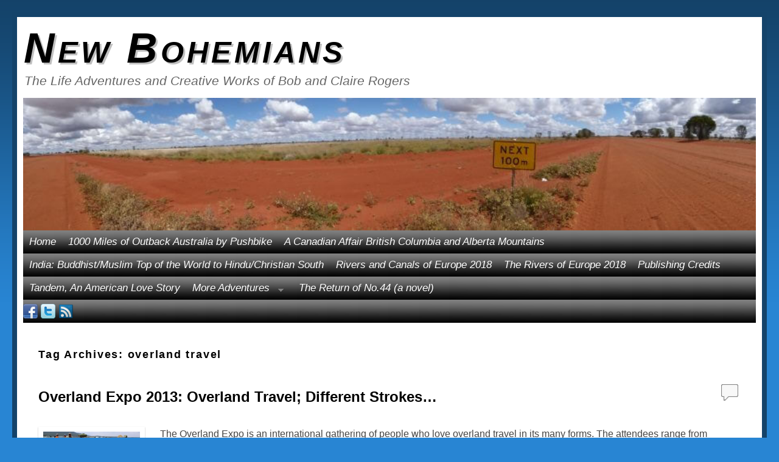

--- FILE ---
content_type: text/html; charset=UTF-8
request_url: https://newbohemians.net/tag/overland-travel
body_size: 6363
content:
<!DOCTYPE html>
<!--[if IE 7]>	<html id="ie7" lang="en-US"> <![endif]-->
<!--[if IE 8]>	<html id="ie8" lang="en-US"> <![endif]-->
<!--[if IE 9]>	<html id="ie9" lang="en-US"> <![endif]-->
<!--[if !(IE 6) | !(IE 7) | !(IE 8) ] | !(IE 9) ><!-->	<html lang="en-US"> <!--<![endif]-->
<!-- ************************ -->
<head>
<meta charset="UTF-8" />
<meta name='viewport' content='width=device-width, initial-scale=1.0, maximum-scale=2.0, user-scalable=yes' />
<title>overland travel | New Bohemians</title>

<link rel="profile" href="http://gmpg.org/xfn/11" />
<link rel="pingback" href="https://newbohemians.net/xmlrpc.php" />
<!--[if lt IE 9]>
<script src="https://newbohemians.net/wp-content/themes/weaver-ii-pro/js/html5.js" type="text/javascript"></script>
<![endif]-->

<script type="text/javascript">var weaverIsMobile=false;var weaverIsSimMobile=false;var weaverIsStacked=false;var weaverThemeWidth=1240;var weaverMenuThreshold=640;var weaverHideMenuBar=false;var weaverMobileDisabled=false;var weaverFlowToBottom=false;var weaverHideTooltip=false;var weaverUseSuperfish=true;</script>
<meta name='robots' content='max-image-preview:large' />
	<style>img:is([sizes="auto" i], [sizes^="auto," i]) { contain-intrinsic-size: 3000px 1500px }</style>
	<link rel="alternate" type="application/rss+xml" title="New Bohemians &raquo; Feed" href="https://newbohemians.net/feed" />
<link rel="alternate" type="application/rss+xml" title="New Bohemians &raquo; Comments Feed" href="https://newbohemians.net/comments/feed" />
<link rel="alternate" type="application/rss+xml" title="New Bohemians &raquo; overland travel Tag Feed" href="https://newbohemians.net/tag/overland-travel/feed" />
<script type="text/javascript">
/* <![CDATA[ */
window._wpemojiSettings = {"baseUrl":"https:\/\/s.w.org\/images\/core\/emoji\/16.0.1\/72x72\/","ext":".png","svgUrl":"https:\/\/s.w.org\/images\/core\/emoji\/16.0.1\/svg\/","svgExt":".svg","source":{"concatemoji":"https:\/\/newbohemians.net\/wp-includes\/js\/wp-emoji-release.min.js?ver=31b25a8a437d3940cb29365caab64323"}};
/*! This file is auto-generated */
!function(s,n){var o,i,e;function c(e){try{var t={supportTests:e,timestamp:(new Date).valueOf()};sessionStorage.setItem(o,JSON.stringify(t))}catch(e){}}function p(e,t,n){e.clearRect(0,0,e.canvas.width,e.canvas.height),e.fillText(t,0,0);var t=new Uint32Array(e.getImageData(0,0,e.canvas.width,e.canvas.height).data),a=(e.clearRect(0,0,e.canvas.width,e.canvas.height),e.fillText(n,0,0),new Uint32Array(e.getImageData(0,0,e.canvas.width,e.canvas.height).data));return t.every(function(e,t){return e===a[t]})}function u(e,t){e.clearRect(0,0,e.canvas.width,e.canvas.height),e.fillText(t,0,0);for(var n=e.getImageData(16,16,1,1),a=0;a<n.data.length;a++)if(0!==n.data[a])return!1;return!0}function f(e,t,n,a){switch(t){case"flag":return n(e,"\ud83c\udff3\ufe0f\u200d\u26a7\ufe0f","\ud83c\udff3\ufe0f\u200b\u26a7\ufe0f")?!1:!n(e,"\ud83c\udde8\ud83c\uddf6","\ud83c\udde8\u200b\ud83c\uddf6")&&!n(e,"\ud83c\udff4\udb40\udc67\udb40\udc62\udb40\udc65\udb40\udc6e\udb40\udc67\udb40\udc7f","\ud83c\udff4\u200b\udb40\udc67\u200b\udb40\udc62\u200b\udb40\udc65\u200b\udb40\udc6e\u200b\udb40\udc67\u200b\udb40\udc7f");case"emoji":return!a(e,"\ud83e\udedf")}return!1}function g(e,t,n,a){var r="undefined"!=typeof WorkerGlobalScope&&self instanceof WorkerGlobalScope?new OffscreenCanvas(300,150):s.createElement("canvas"),o=r.getContext("2d",{willReadFrequently:!0}),i=(o.textBaseline="top",o.font="600 32px Arial",{});return e.forEach(function(e){i[e]=t(o,e,n,a)}),i}function t(e){var t=s.createElement("script");t.src=e,t.defer=!0,s.head.appendChild(t)}"undefined"!=typeof Promise&&(o="wpEmojiSettingsSupports",i=["flag","emoji"],n.supports={everything:!0,everythingExceptFlag:!0},e=new Promise(function(e){s.addEventListener("DOMContentLoaded",e,{once:!0})}),new Promise(function(t){var n=function(){try{var e=JSON.parse(sessionStorage.getItem(o));if("object"==typeof e&&"number"==typeof e.timestamp&&(new Date).valueOf()<e.timestamp+604800&&"object"==typeof e.supportTests)return e.supportTests}catch(e){}return null}();if(!n){if("undefined"!=typeof Worker&&"undefined"!=typeof OffscreenCanvas&&"undefined"!=typeof URL&&URL.createObjectURL&&"undefined"!=typeof Blob)try{var e="postMessage("+g.toString()+"("+[JSON.stringify(i),f.toString(),p.toString(),u.toString()].join(",")+"));",a=new Blob([e],{type:"text/javascript"}),r=new Worker(URL.createObjectURL(a),{name:"wpTestEmojiSupports"});return void(r.onmessage=function(e){c(n=e.data),r.terminate(),t(n)})}catch(e){}c(n=g(i,f,p,u))}t(n)}).then(function(e){for(var t in e)n.supports[t]=e[t],n.supports.everything=n.supports.everything&&n.supports[t],"flag"!==t&&(n.supports.everythingExceptFlag=n.supports.everythingExceptFlag&&n.supports[t]);n.supports.everythingExceptFlag=n.supports.everythingExceptFlag&&!n.supports.flag,n.DOMReady=!1,n.readyCallback=function(){n.DOMReady=!0}}).then(function(){return e}).then(function(){var e;n.supports.everything||(n.readyCallback(),(e=n.source||{}).concatemoji?t(e.concatemoji):e.wpemoji&&e.twemoji&&(t(e.twemoji),t(e.wpemoji)))}))}((window,document),window._wpemojiSettings);
/* ]]> */
</script>
<link rel='stylesheet' id='weaverii-main-style-sheet-css' href='https://newbohemians.net/wp-content/themes/weaver-ii-pro/style.min.css?ver=2.2.4' type='text/css' media='all' />
<link rel='stylesheet' id='weaverii-mobile-style-sheet-css' href='https://newbohemians.net/wp-content/themes/weaver-ii-pro/style-mobile.min.css?ver=2.2.4' type='text/css' media='all' />
<link rel='stylesheet' id='weaverii-style-sheet-css' href='https://newbohemians.net/wp-content/uploads/weaverii-subthemes/style-weaverii.css?ver=390' type='text/css' media='all' />
<style id='wp-emoji-styles-inline-css' type='text/css'>

	img.wp-smiley, img.emoji {
		display: inline !important;
		border: none !important;
		box-shadow: none !important;
		height: 1em !important;
		width: 1em !important;
		margin: 0 0.07em !important;
		vertical-align: -0.1em !important;
		background: none !important;
		padding: 0 !important;
	}
</style>
<link rel='stylesheet' id='upw_theme_standard-css' href='https://newbohemians.net/wp-content/plugins/ultimate-posts-widget/css/upw-theme-standard.min.css?ver=31b25a8a437d3940cb29365caab64323' type='text/css' media='all' />
<script type="text/javascript" src="https://newbohemians.net/wp-includes/js/jquery/jquery.min.js?ver=3.7.1" id="jquery-core-js"></script>
<script type="text/javascript" src="https://newbohemians.net/wp-includes/js/jquery/jquery-migrate.min.js?ver=3.4.1" id="jquery-migrate-js"></script>
<link rel="https://api.w.org/" href="https://newbohemians.net/wp-json/" /><link rel="alternate" title="JSON" type="application/json" href="https://newbohemians.net/wp-json/wp/v2/tags/1241" /><link rel="EditURI" type="application/rsd+xml" title="RSD" href="https://newbohemians.net/xmlrpc.php?rsd" />


<!-- This site is using Weaver II Pro 2.2.4 (390) subtheme: Twenty Ten -->
<!-- Page ID: 2143 -->


<!--[if lte IE 8]>
<style type="text/css" media="screen">
#content img.size-thumbnail,#content img.size-medium,#content img.size-large,#content img.size-full,#content img.attachment-thumbnail,
#content img.wp-post-image,img.avatar,.format-chat img.format-chat-icon,
#wrapper,#branding,#colophon,#content, #content .post,
#sidebar_primary,#sidebar_right,#sidebar_left,.sidebar_top,.sidebar_bottom,.sidebar_extra,
#first,#second,#third,#fourth,
#commentform input:focus,#commentform textarea:focus,#respond input#submit {
		behavior: url(https://newbohemians.net/wp-content/themes/weaver-ii-pro/js/PIE/PIE.php) !important; position:relative;
}
</style>
<![endif]-->

<!-- End of Weaver II options -->
<style type="text/css">.recentcomments a{display:inline !important;padding:0 !important;margin:0 !important;}</style></head>

<body class="archive tag tag-overland-travel tag-1241 wp-theme-weaver-ii-pro not-logged-in weaver-desktop weaver-mobile-smart-nostack">
<a href="#page-bottom" id="page-top">&darr;</a> <!-- add custom CSS to use this page-bottom link -->
<div id="wrapper" class="hfeed">
<div id="wrap-header">
	<header id="branding" role="banner"><div id="branding-content">
		<div id="site-logo"></div>
		<div id="site-logo-link" onclick="location.href='https://newbohemians.net/';"></div>

		<div class="title-description title-description-xhtml">
			<h1 id="site-title" ><span><a href="https://newbohemians.net/" title="New Bohemians" rel="home">New Bohemians</a></span></h1>
			<h2 id="site-description"> The Life Adventures and Creative Works of Bob and Claire Rogers</h2>
		</div>

		<div id="header_image">
                              <img src="https://newbohemians.net/wp-content/uploads/2016/09/cropped-P1020002b.jpg" width="904" height="164" alt="New Bohemians" />
        		</div><!-- #header_image -->
	</div></header><!-- #branding-content, #branding -->
<div id="wrap-bottom-menu">
<div id="mobile-bottom-nav" class="mobile_menu_bar" style="padding:5px 10px 5px 10px;clear:both;">
	<div style="margin-bottom:20px;">
<span class="mobile-home-link">
	<a href="https://newbohemians.net/" title="New Bohemians" rel="home">Home</a></span>
	<span class="mobile-menu-link"><a href="javascript:void(null);" onclick="weaverii_ToggleMenu(document.getElementById('nav-bottom-menu'), this, 'Menu &darr;', 'Menu &uarr;')">Menu &darr;</a></span></div>
</div>
		<div class="skip-link"><a class="assistive-text" href="#content" title="">Skip to primary content</a></div>
			<div class="skip-link"><a class="assistive-text" href="#sidebar_primary" title="">Skip to secondary content</a></div>
				<div id="nav-bottom-menu"><nav id="access" class="menu_bar" role="navigation">
<div class="menu"><ul class="sf-menu"><li ><a href="https://newbohemians.net/">Home</a></li><li class="page_item page-item-3065"><a href="https://newbohemians.net/five-weeks-outback-australia-by-pushbike">1000 Miles of Outback Australia by Pushbike</a></li><li class="page_item page-item-482"><a href="https://newbohemians.net/a-canadian-affair-british-columbia-and-alberta-mountains-draft">A Canadian Affair    British Columbia and Alberta Mountains</a></li><li class="page_item page-item-2519"><a href="https://newbohemians.net/india-buddhist-muslim-top-of-the-world-to-hindu-christian-south">India: Buddhist/Muslim Top of the World to Hindu/Christian South</a></li><li class="page_item page-item-3669"><a href="https://newbohemians.net/rivers-and-canals-of-europe-2018">Rivers and Canals of Europe 2018</a></li><li class="page_item page-item-3828"><a href="https://newbohemians.net/the-rivers-of-europe-2018">The Rivers of Europe 2018</a></li><li class="page_item page-item-437"><a href="https://newbohemians.net/publishing-credits">Publishing Credits</a></li><li class="page_item page-item-436"><a href="https://newbohemians.net/tandem-an-american-love-story">Tandem, An American Love Story</a></li><li class="page_item page-item-157 page_item_has_children"><a href="https://newbohemians.net/our-adventures">More Adventures</a><ul class='children'><li class="page_item page-item-2132"><a href="https://newbohemians.net/our-adventures/trans-andes-amazon-journey-by-the-new-bohemians">Trans Andes Amazon Journey by the New Bohemians</a></li><li class="page_item page-item-149"><a href="https://newbohemians.net/our-adventures/around-australia-by-tandem">Around Australia by Tandem</a></li><li class="page_item page-item-428"><a href="https://newbohemians.net/our-adventures/cruising-the-south-pacific-with-captain-bligh">Cruising the South Pacific with Captain Bligh</a></li><li class="page_item page-item-276"><a href="https://newbohemians.net/our-adventures/silk-road-crossing">Silk Road Crossing</a></li><li class="page_item page-item-1214"><a href="https://newbohemians.net/our-adventures/in-search-of-shangri-la">In Search of Shangri-La</a></li></ul></li><li class="page_item page-item-338"><a href="https://newbohemians.net/the-return-of-no44"><em>The Return of No.44</> (a novel)</a></li></ul></div><div class="menu-add"><span style="width:140px; padding-right:4px;display:inline-block;"><span class="weaver-social" ><a class="wvr-social-a" href="http://www.facebook.com/newbohemians.bobrogers" target="_self" title="Facebook: social networking"><img class="wvr-social-img" style="margin-right:0px; width:24px !important;"  src="/wp-content/themes/weaver-ii-pro/includes/pro/social/1/facebook.png"  height="24" width="24" title="Facebook: social networking" alt="Facebook: social networking" /></a>
<a class="wvr-social-a" href="https://twitter.com/#!/thereturnofno44" target="_self" title="Twitter"><img class="wvr-social-img" style="margin-right:0px; width:24px !important;"  src="/wp-content/themes/weaver-ii-pro/includes/pro/social/1/twitter.png"  height="24" width="24" title="Twitter" alt="Twitter" /></a>
<a class="wvr-social-a" href="https://newbohemians.net/feed" target="_self" title="This site's RSS feed"><img class="wvr-social-img" style="margin-right:0px; width:24px !important;"  src="/wp-content/themes/weaver-ii-pro/includes/pro/social/1/rss-blue.png"  height="24" width="24" title="This site's RSS feed" alt="This site's RSS feed" /></a>
</span>
</span></div>		</nav></div><!-- #access --></div> <!-- #wrap-bottom-menu -->
</div> <!-- #wrap-header -->
	<div id="main">
		<div id="container_wrap" class="container-tag equal_height one-column">
	<div id="infobar">
	<span class='infobar_right'>
	</span></div><div class="weaver-clear"></div><!-- #infobar -->
		<section id="container">
			<div id="content" role="main">

			
				<header class="page-header">
					<h1 class="page-title tag-title"><span class="tag-title-label">Tag Archives: </span><span>overland travel</span></h1>

									</header>

				
														<article id="post-2143" class="content-default post-odd post-order-1 post-2143 post type-post status-publish format-standard has-post-thumbnail hentry category-recreational-vehicle-travel category-travel tag-four-wheel-drive-travel tag-overland-travel tag-world-travel">
		<header class="entry-header">
		<div class="entry-hdr"><h2 class="entry-title">	<a href="https://newbohemians.net/overland-expo-2013-overland-travel-different-approaches" title="Permalink to Overland Expo 2013: Overland Travel; Different Strokes&#8230;" rel="bookmark">Overland Expo 2013: Overland Travel; Different Strokes&#8230;</a>
</h2></div>

			<div class="entry-meta">
							</div><!-- .entry-meta -->
			<div class="comments-link comments-bubble">
<a href="https://newbohemians.net/overland-expo-2013-overland-travel-different-approaches#respond"><span class="leave-reply">Reply</span></a>			</div>
		</header><!-- .entry-header -->
		<div class="entry-summary"> <!-- EXCERPT -->
            <span class='featured-image'><a href="https://newbohemians.net/overland-expo-2013-overland-travel-different-approaches" title="Permalink to Overland Expo 2013: Overland Travel; Different Strokes&#8230;" rel="bookmark"><img width="500" height="375" src="https://newbohemians.net/wp-content/uploads/2013/07/DSCF4383-640x480-500x375.jpg" class="attachment-large size-large wp-post-image" alt="" decoding="async" fetchpriority="high" srcset="https://newbohemians.net/wp-content/uploads/2013/07/DSCF4383-640x480-500x375.jpg 500w, https://newbohemians.net/wp-content/uploads/2013/07/DSCF4383-640x480-300x225.jpg 300w, https://newbohemians.net/wp-content/uploads/2013/07/DSCF4383-640x480-400x300.jpg 400w, https://newbohemians.net/wp-content/uploads/2013/07/DSCF4383-640x480.jpg 640w" sizes="(max-width: 500px) 100vw, 500px" /></a></span>
<p>The Overland Expo is an international gathering of people who love overland travel in its many forms. The attendees range from newbies, interested in the latest kit (gear) and guided tours, to solo women who&#8217;ve traveled the continents on a motorcycle. As bicycle tourists with 43,000 miles around the world on our tandem, we share much with the hard core, and can remember being a newbie. The range of people and their changing passions is what this six minute mini-documentary is about</p>
 <a class="more-link" href="https://newbohemians.net/overland-expo-2013-overland-travel-different-approaches"><center>Read the rest of this article...</center></a>		</div><!-- .entry-summary -->

		<footer class="entry-utility">
			<div class="meta-info-wrap">
			<span class="sep posted-on">Posted on </span><a href="https://newbohemians.net/overland-expo-2013-overland-travel-different-approaches" title="9:01 am" rel="bookmark"><time class="entry-date" datetime="2013-07-04T09:01:27-07:00">July 4, 2013</time></a><span class="by-author"> <span class="sep"> by </span> <span class="author vcard"><a class="url fn n" href="https://newbohemians.net/author/brogers" title="View all posts by Bob Rogers" rel="author">Bob Rogers</a></span></span><span class="updated">July 4, 2013</span>
			</div><!-- .entry-meta-icons --><div class="meta-info-wrap">
			<span class="cat-links">
<span class="entry-utility-prep entry-utility-prep-cat-links">Posted in</span> <a href="https://newbohemians.net/category/recreational-vehicle-travel" rel="category tag">Recreational Vehicle Travel</a>, <a href="https://newbohemians.net/category/travel" rel="category tag">Travel</a>			</span>
			<span class="sep"> | </span>
			<span class="tag-links">
<span class="entry-utility-prep entry-utility-prep-tag-links">Tagged</span> <a href="https://newbohemians.net/tag/four-wheel-drive-travel" rel="tag">four wheel drive travel</a>, <a href="https://newbohemians.net/tag/overland-travel" rel="tag">overland travel</a>, <a href="https://newbohemians.net/tag/world-travel" rel="tag">world travel</a>			</span>
			<span class="sep"> | </span>
			<span class="comments-link"><a href="https://newbohemians.net/overland-expo-2013-overland-travel-different-approaches#respond"><span class="leave-reply">Leave a reply</span></a></span>
	</div><!-- .entry-meta-icons -->
		</footer><!-- #entry-utility -->
	</article><!-- #post-2143 -->

				
				
			
			</div><!-- #content -->
		</section><!-- #container -->
		</div><!-- #container_wrap -->

    <div class='weaver-clear'></div></div><!-- #main -->
	<footer id="colophon" role="contentinfo">
	  <div>

		<div id="site-ig-wrap">
		<span id="site-info">
Copyright &copy; 2008-2020  - Bob and Claire Rogers: The New Bohemians. All rights reserved.		</span> <!-- #site-info -->
		</div><!-- #site-ig-wrap -->
		<div class="weaver-clear"></div>
	  </div>
	</footer><!-- #colophon -->
</div><!-- #wrapper -->
<a href="#page-top" id="page-bottom">&uarr;</a>
<div id="weaver-final" class="weaver-final-normal"><script type="speculationrules">
{"prefetch":[{"source":"document","where":{"and":[{"href_matches":"\/*"},{"not":{"href_matches":["\/wp-*.php","\/wp-admin\/*","\/wp-content\/uploads\/*","\/wp-content\/*","\/wp-content\/plugins\/*","\/wp-content\/themes\/weaver-ii-pro\/*","\/*\\?(.+)"]}},{"not":{"selector_matches":"a[rel~=\"nofollow\"]"}},{"not":{"selector_matches":".no-prefetch, .no-prefetch a"}}]},"eagerness":"conservative"}]}
</script>
<script type="text/javascript" id="weaverJSLib-js-extra">
/* <![CDATA[ */
var weaver_menu_params = {"selector":"li:has(ul) > a","selector_leaf":"li li li:not(:has(ul)) > a"};
/* ]]> */
</script>
<script type="text/javascript" src="https://newbohemians.net/wp-content/themes/weaver-ii-pro/js/weaverjslib.min.js?ver=2.2.4" id="weaverJSLib-js"></script>
</div> <!-- #weaver-final -->
</body>
</html>


--- FILE ---
content_type: text/css
request_url: https://newbohemians.net/wp-content/themes/weaver-ii-pro/style.min.css?ver=2.2.4
body_size: 8271
content:
@media all{html,body,div,span,applet,object,iframe,h1,h2,h3,h4,h5,h6,p,blockquote,pre,a,abbr,acronym,address,big,cite,code,del,dfn,em,font,ins,kbd,q,s,samp,small,strike,strong,sub,sup,tt,var,dl,dt,dd,ol,ul,li,fieldset,form,label,legend,table,caption,tbody,tfoot,thead,tr,th,td{background:transparent;border:0;margin:0;outline:0;padding:0;vertical-align:baseline;word-wrap:break-word}:focus{outline:0}ul{list-style-position:outside;margin-left:1.2em}ol{list-style-position:outside;margin-left:2em;margin-bottom:.6em}ul{list-style:disc outside none}table{border-collapse:separate;border-spacing:0}caption,th,td{font-weight:normal;text-align:left}a img{border:0}article,aside,details,figcaption,figure,footer,header,menu,nav,section{display:block}img,.content-2-col,.content-3-col,#sidebar_header,#sidebar_header .header-widget{-webkit-box-sizing:border-box;-moz-box-sizing:border-box;box-sizing:border-box}.cf:before,.cf:after{content:"";display:table}.cf:after{clear:both}
.cf{zoom:1}}@media all{.aligncenter{display:block;margin-left:auto;margin-right:auto}.alignleft{float:left}.alignright{float:right}.updated{display:none}.wvr_center,.wvr-center{clear:both;display:block!important;margin-left:auto!important;margin-right:auto!important}.wvr-show-posts{overflow:hidden}.wvr-show-posts .hentry{margin-bottom:2em}.wvr-welcome-user{padding-left:15px}.weaver-left{float:left;margin-right:5%;width:47.5%}.weaver-right{float:right;width:47.5%}.weaver-clear{clear:both}.weaver-clear-block{clear:both;display:block}.wvr-mt-10{margin-top:10px}.wvr-ml-50{margin-left:50px}.wvr-pre-wrap{white-space:pre-wrap}.wvr-hide{display:none}.wvr-hide-bang{display:none!important}.wvr-cursor-pointer{cursor:pointer}.wvr-timer-msg{color:#333;background:#aaa;padding:2px}.wvr-author-chat{font-weight:normal;margin-left:5em}.wvr-to-desktop-top{position:absolute;top:2px;left:85%;z-index:200!important}.wvr-to-desktop-bottom{float:left;margin-left:10px;padding-top:8px;z-index:200!important}.wvr-to-mobile-top{position:absolute;left:4px;z-index:200!important;height:auto;width:auto}
.wvr-to-mobile-bottom{float:left;margin-left:0;z-index:200!important}.weaver-social{padding:0!important;margin:0;text-align:left}.weaver-social .wvr-social-a{padding:0;height:auto}.weaver-social .wvr-social-img{display:inline-block;margin:0;padding:0;height:auto}.widget-area .wvr-show-posts .hentry{margin-bottom:0}.widget-area .wvr-show-posts .entry-title{font-size:115%;font-weight:bold;margin-bottom:0}.widget-area .wvr-show-posts .attachment-thumbnail{float:left;margin-right:2px;margin-bottom:0;padding:2px}#page-top,#page-bottom{display:none}#branding .meteor-slides{clear:both}.wp-pagenavi{padding-bottom:8px;padding-top:3px}.content-2-col-left{float:left;overflow:hidden;padding-right:3%;width:48%}.content-2-col-right{float:left;overflow:hidden;width:48%}.content-3-col-left{float:left;overflow:hidden;padding-right:2%;width:31%}.content-3-col-right{float:left;overflow:hidden;width:31%}.content-2-col{float:left;width:49.8%;overflow:hidden;padding-right:2%;padding-left:2%}.content-3-col{float:left;width:33.3%;overflow:hidden;padding-right:1%;padding-left:1%}
.clear-cols{clear:both}.youtube-player{width:100%}.entry-summary.compact-post-format{margin:0}.content-image .entry-header{margin-bottom:0}.blog-post{float:left;margin:0}.blog-post .format-video{margin-bottom:40%!important}.blog-post-cols-2{width:47%;margin:6px 1.5% 0 1.5%}.blog-post-cols-2 img,.blog-post-cols-2-span-2 img{max-width:97%!important}.blog-post-cols-2-span-2{width:96.9%;margin:6px 1.5% 0 1.5%}.blog-post-cols-3{width:31.3%;margin:6px 1% 0 1%}.blog-post-cols-3 h2.entry-title a,.blog-post-cols-3-span-2 h2.entry-title a{font-size:85%}.blog-post-cols-3 h2.entry-title,.blog-post-cols-3-span-2 h2.entry-title{line-height:1em}.blog-post-cols-3 img,.blog-post-cols-3-span-2 img{max-width:94%!important}.blog-post-cols-3-span-2{width:64.5%;margin:6px 1% 0 1%}.blog-post-cols-4{width:23%;margin:5px 1% 0 1%}.blog-post-cols-4 h2.entry-title a,.blog-post-cols-4-span-2 h2.entry-title a,.blog-post-cols-5 h2.entry-title a,.blog-post-cols-5-span-2 h2.entry-title a{font-size:75%}.blog-post-cols-4 h2.entry-title,.blog-post-cols-4-span-2 h2.entry-title,.blog-post-cols-5 h2.entry-title,.blog-post-cols-5-span-2 h2.entry-title{line-height:1em}
.blog-post-cols-4 img,.blog-post-cols-4-span-2 img{max-width:95%!important}.blog-post-cols-4-span-2{width:47.9%;margin:5px 1% 0 1%}.blog-post-cols-5{width:18%;margin:5px 1% 0 1%}.blog-post-cols-5 img,.blog-post-cols-5-span-2 img{max-width:91%!important}.blog-post-cols-5-span-2{width:38%;margin:5px 1% 0 1%}.format-image-compact{margin:0!important;padding:0!important}.format-image-compact .entry-content{margin:0!important;padding:0!important}.format-image-compact .entry-content img{margin:0!important;padding:0!important}.blog-post-cols-2 .format-image-compact img,.blog-post-cols-3 .format-image-compact img,.blog-post-cols-4 .format-image-compact img,.blog-post-cols-5 .format-image-compact img{max-width:100%!important}}@media all{body{background:#FFF;color:#222;font-family:"Times New Roman",Times,serif;font-size:12px;line-height:1.5;margin:0;padding:20px 20px}input,textarea{background-color:#f0f0f0;color:#444;font-size:90%}hr{background-color:#ccc;border:0;height:1px;margin-bottom:1.5em}
p,#content p{margin-bottom:1.5em}strong{font-weight:bold}pre{font-family:Courier,monospace;font-size:.75em;margin-bottom:1.625em;overflow:auto;padding:1em 1em;white-space:pre-wrap}input[type=text],input[type=password],textarea{-moz-box-shadow:inset 0 1px 1px rgba(0,0,0,0.1);-webkit-box-shadow:inset 0 1px 1px rgba(0,0,0,0.1);box-shadow:inset 0 1px 1px rgba(0,0,0,0.1)}textarea{padding-left:3px;width:98%}input[type=text]{padding:3px}a{text-decoration:none}a:focus,a:active,a:hover{text-decoration:none}}@media all{h1{font-size:190%}h1,h2,#content .entry-header h1,#content .entry-header h2{clear:both;margin:0 0 .1em 0}h3,h4,h5,h6{clear:both;margin:0 0 .7em 0}.weaver-feed .entry-header h2,#content .weaver-feed .entry-header h2{clear:both;margin:0 0 .9em 0}.entry-content h1,.entry-content h2,.comment-content h1,.comment-content h2{color:#000;font-weight:bold;margin:0 0 .8125em}blockquote{font-style:italic;font-weight:normal;margin:0 3em}#content ul,#content ol{margin-bottom:1.5em}#content ul ul,#content ul ul ul,#content ul ul ul ul,#content ol ol,#content ol ol ol,#content ol ol ol ol,#content ul ol,#content ul ul ol,#content ul ol ul,#content ol ul,#content ol ul ul,#content ol ol ul{margin-bottom:0}
ol{list-style-type:decimal}ol ol{list-style:upper-alpha}ol ol ol{list-style:lower-roman}ol ol ol ol{list-style:lower-alpha}dl{margin:0 1.5em}dt{font-weight:bold}dd{margin-left:1.5em;margin-bottom:1.5em}abbr,acronym,dfn{border-bottom:1px dotted #666}abbr.published{border-bottom:0}address{font-style:italic;display:block;margin:0 0 1.625em}big{font-size:130%}cite,em,i{font-style:italic}cite{border:0}code,kbd,tt,var{font-family:Monaco,Consolas,"Andale Mono","DejaVu Sans Mono",monospace;font-size:.9em}pre{font-family:Courier,monospace;margin-bottom:1.5em}sup,sub{font-size:90%;height:0;position:relative;vertical-align:baseline}sup{bottom:1ex}sub{top:.5ex}var{font-style:italic}table{border-collapse:collapse;border-spacing:0}th{text-align:left;padding:4px 4px}td{margin:0;padding:4px 4px}#content table{border:2px solid #AAA;text-align:left;margin:auto;margin-bottom:5px;width:auto}#content tr th,#content thead th{background:0;-ms-filter:progid:DXImageTransform.Microsoft.gradient(startColorstr=#19000000,endColorstr=#19000000);filter:progid:DXImageTransform.Microsoft.gradient(startColorstr=#19000000,endColorstr=#19000000);zoom:1!important}
#content tr th,#content thead th{background-color:rgba(0,0,0,.1);color:inherit;font-weight:normal;line-height:normal;padding:5px 10px}#content tr td{border:1px solid #AAA;padding:5px 10px}#content tr.odd td{background:inherit}}@media all{#wrapper{background:transparent;margin:auto;max-width:940px;padding:10px}#main{clear:both;margin:0 auto;overflow:hidden;padding:1em 0 0 0}#container{background:transparent;margin:0}#content{background:transparent;color:#333;margin:0;margin-bottom:10px;overflow:hidden;padding:5px 25px 0 25px}#container_wrap.one-column{float:left;margin:0;padding:0;width:100%}#container_wrap.left-1-col{float:right;margin:0;padding:0;width:70%}#sidebar_wrap_left.left-1-col{float:left;margin:0;padding:0;width:30%}#container_wrap.left-2-col{float:right;margin:0;padding:0;width:60%}#sidebar_wrap_left.left-2-col{float:left;padding:0;width:40%}#sidebar_wrap_2_left_left,#sidebar_wrap_2_right_left{display:inline;float:left;padding:0;width:53.5%}#sidebar_wrap_2_left_right,#sidebar_wrap_2_right_right{display:inline;float:right;padding:0;width:46.5%}
#container_wrap.right-1-col{float:left;margin:0;padding:0;width:75%}#sidebar_wrap_right.right-1-col{float:right;margin:0;padding:0;width:25%}#container_wrap.right-2-col{float:left;margin:0;padding:0;width:60%}#sidebar_wrap_right.right-2-col{float:right;margin:0;padding:0;width:40%}#container_wrap{float:left;padding:0;margin:0;width:60%}#sidebar_wrap_right{float:right;padding:0;width:20%}#sidebar_wrap_left{float:left;padding:0;width:20%}#container.page-iframe{width:100%}#container.page-iframe #content .entry-content{padding:12px 0 0 0;width:100%}#container.page-iframe #content{margin:0;padding:0;width:100%}#container.page-iframe #content #comments{margin-top:-35px;padding:0 20px 5px 20px}}@media all{.entry-content img,.comment-content img{max-width:99.5%}#content .featured-image img{height:auto;max-width:95%}img[class*="align"],img[class*="wp-image-"]{height:auto}img.size-full{max-width:99.5%}.entry-content img.wp-smiley{margin-bottom:0;margin-top:0;padding:0}
img.alignleft,img.alignright,img.aligncenter{margin-bottom:1.5em}p img,.wp-caption{margin-top:.4em}.wp-caption{margin-bottom:1em;max-width:90%;padding:8px}.wp-caption img{display:block;margin:0 auto}.wp-caption .wp-caption-text,.gallery-caption{color:#666;margin:-.5em 0 0 0!important;padding:0 1em 1em 1em;position:relative;text-align:center;font-style:italic}.widget .wp-caption .wp-caption-text{padding:1em 1em 1em 1em}#content img{margin:0;height:auto;max-width:100%}#content .wp-caption img,#content img.wp-post-image,#content img[class*="wp-image-"]{-webkit-box-shadow:0 1px 2px #bbb;-moz-box-shadow:0 1px 2px #bbb;box-shadow:0 1px 2px #bbb}#content img.post-fav-star{margin:0;border:0;-webkit-box-shadow:0 0 0 transparent;-moz-box-shadow:0 0 0 transparent;box-shadow:0 0 0 transparent}#content .alignleft,#content img.alignleft{display:inline;float:left;margin-right:24px;margin-top:4px}#content .alignright,#content img.alignright{display:inline;float:right;margin-left:24px;margin-top:4px}
#content .aligncenter,#content img.aligncenter{clear:both;display:block;margin-left:auto;margin-right:auto}#content img.alignleft,#content img.alignright,#content img.aligncenter{margin-bottom:12px}#content img.size-full,#content img.size-large,#content img.size-medium,#content img.size-thumbnail,#content .attachment-thumbnail,#content .gallery img,#content .gallery-thumb img,.entry-attachment img,#content .wp-caption img,#content img.wp-post-image,#content img[class*="wp-image-"]{background-color:#fafafa}.entry-attachment img,#content .gallery img,#content .gallery-thumb img,#content img[class*="wp-image-"]{border:0;margin-bottom:1em;padding:8px;text-align:center}#content .wp-caption img{margin-bottom:1em}#content .wp-smiley{margin:0}#content .gallery-item img{float:none;margin-right:auto;margin-left:auto}#content .gallery .gallery-caption{color:#333;font-style:italic;font-size:85%;margin:-1em 0 0 0!important}#content .gallery dl{margin:0}
#content .gallery dd{clear:both}#content .attachment .entry-content img{display:block;margin:0 auto}#content .attachment-thumbnail{float:left;margin-right:12px;margin-bottom:12px;padding:8px}#content img.wp-post-image{float:left;margin-right:25px;margin-bottom:12px;padding:8px}#content img.no-borders{background-color:transparent;-webkit-box-shadow:none!important;-moz-box-shadow:none!important;box-shadow:none!important}.widget img,.widget_image img{height:auto;max-width:100%}}@media all{.widget-area{padding:10px 10px 0 10px}.widget-area .menu_pop_left ul li,.widget-area .menu_pop_right ul li{margin-left:.7em;margin-bottom:0}.widget-area .menu_pop_left ul ul li,.widget-area .menu_pop_right ul ul li{margin-left:0}#sidebar_header{clear:both;margin:0;padding:0;max-width:100%;overflow:hidden}#sidebar_header .header-widget{float:left;height:100%;max-width:100%;padding-bottom:100%;margin-bottom:-100%;width:auto}#sidebar_primary{background:transparent;border:1px solid transparent;margin-bottom:10px}
#sidebar_left{background:transparent;border:1px solid transparent;margin-bottom:10px}#sidebar_right{background:transparent;border:1px solid transparent;margin-bottom:10px}.sidebar_top,.sidebar_bottom,.sidebar_extra{background:transparent;border:1px solid transparent;margin-bottom:10px;margin-left:5%;margin-right:5%}#first,#second,#third,#fourth{background:transparent;border:1px solid transparent}}@media all{.home .sticky,#container.index-posts .sticky,#container.page-with-posts .sticky,pre,ins{background:transparent}}@media all{.attachment .entry-content .entry-caption{font-size:140%}#author-description h2{font-size:115%}#content{font-size:133%}#content .entry-title{font-size:150%}.wp-caption p.wp-caption-text{font-size:85%}#content .gallery .gallery-caption{font-size:85%}.entry-meta,.entry-utility{font-size:80%}.entry-header .comments-link a{font-size:105%}.entry-content label{font-size:90%}#author-info{font-size:90%}#author-info h2{font-size:100%}.format-quote blockquote{font-size:130%}
.image-attachment .entry-caption p{font-size:90%}.home #content .category-asides p{font-size:110%}.navigation{font-size:90%}.page-title{font-size:110%}#nav-above,#nav-below{font-size:90%}.nopassword,.nocomments{font-size:110%;font-style:italic}.nocomments{display:none}.comment .reply{font-size:80%}#respond label{font-size:90%}#respond .form-allowed-tags code{font-size:80%}#respond .form-submit input{font-size:120%}#respond .comment-form-author .required,#respond .comment-form-email .required{font-size:130%}#respond .comment-notes,#respond .logged-in-as{font-size:105%}#respond input#submit{font-size:110%}#site-description{font-size:133%}.widget-area{font-size:120%}.widget-area .entry-meta{font-size:90%}.widget-area .wvr-show-posts .entry-title{font-size:115%;font-weight:bold;margin-bottom:0}#wp-calendar caption{font-size:120%}#wp-calendar thead{font-size:90%}#wvr-sitemap h3{margin:0 0 10px 0;font-size:130%;font-weight:bold}h3#comments-title,h3#reply-title,.menu_bar,#author-info,#infobar,#nav-above,#nav-below,#cancel-comment-reply-link,.form-allowed-tags,#site-info,#site-title,#wp-calendar,#comments-title,.comment-meta,.comment-body tr th,.comment-body thead th,.entry-content label,.entry-content tr th,.entry-content thead th,.entry-format,.entry-meta,.entry-title,.entry-utility,#respond label,.navigation,.page-title,.pingback p,.reply,.widget-title,.wp-caption-text,input[type=submit]{font-family:"Helvetica Neue",Helvetica,Arial,sans-serif}
}@media all{.widget{clear:both;margin-bottom:10px}.widget-title{color:#444;font-weight:bold;margin-bottom:.5em}.widget a{text-decoration:none}#per-page-widget{overflow:hidden}}@media all{.category-archive-meta,.tag-archive-meta{font-style:italic;margin-top:-1.5em;margin-left:2em}}@media all{.widget_search #s{width:80%}input#s{color:#444;background:#f0f0f0;font-size:80%}.menu-add-search{margin-top:5px;padding-right:2px!important;display:inline-block}#infobar_search{margin-top:1px;padding-right:10px!important;display:inline-block}#access .menu-add,#access .menu-add a{background-color:transparent}.widget_search label{display:none}.searchformimg{background:transparent;margin-bottom:-5px}}@media all{.entry-meta-icons{text-decoration:none}.entry-meta-icons .sep{display:none}.entry-utility{clear:both}.entry-meta-icons .entry-utility-prep{display:none}.entry-meta-icons .entry-date,.entry-date-icon{background:url(images/icons/date-1.png) center left no-repeat;display:inline-block;padding-left:26px;margin-left:1.0em}
.entry-meta-icons .by-author,.by-author-icon{background:url(images/icons/author-1.png) center left no-repeat;display:inline-block;padding-left:22px;margin-left:1.0em}.entry-meta-icons .cat-links,.cat-links-icon{background:url(images/icons/category-1.png) center left no-repeat;padding-left:26px;margin-left:1.0em}.entry-meta-icons .tag-links,.tag-links-icon{background:url(images/icons/tag-1.png) center left no-repeat;display:inline-block;padding-left:26px;margin-left:1.0em}.entry-meta-icons .comments-link,.comments-link-icon{background:url(images/icons/comment-1.png) center left no-repeat;display:inline-block;padding-left:24px;margin-left:1.0em}.entry-meta-icons .permalink-icon,.permalink-icon{background:url(images/icons/permalink-1.png) center left no-repeat;display:inline-block;padding-left:24px;margin-left:1.0em}.post_hide_date .entry-date,.post_hide_date .posted-on{display:none}.post_hide_author .by-author{display:none}.post_hide_cats .cat-links{display:none}.post_hide_singleton_cat{display:none}
.post_hide_tags .tag-links{display:none}.post_hide_permalink .permalink-icon{display:none}}@media all{#branding{background:transparent;position:relative;z-index:2}.title-description{border:1px solid transparent}.wvr_gadget,#branding img,#branding a img{border:0;clear:left;display:block;height:auto;max-width:100%;padding:0}#branding #header_image img{width:100%;height:auto}#branding .weaver-social img,#branding .weaver-social a img,#branding #header-extra-html img,#branding #header-extra-html a img{display:inline}#site-title{font-size:300%;margin:1% 0 0 7%}#site-title a{color:#000;font-weight:bold;font-style:normal;text-decoration:none}#site-description{clear:both;color:#555;font-weight:200;font-style:italic;margin:0 1% 1% 10%}#header-extra-html{margin:0 0 2em 2em}.flex-img img{display:block!important;height:auto!important;max-width:100%!important}.assistive-text{position:absolute!important;clip:rect(1px 1px 1px 1px);clip:rect(1px,1px,1px,1px)}.menu_bar a.assistive-text:active,.menu_bar a.assistive-text:focus{background:#eee;border-bottom:1px solid #ddd;color:#1982d1;clip:auto!important;position:absolute;text-decoration:underline;top:0;left:7.6%}
}@media all{#infobar{font-size:110%;padding:5px 10px 4px 10px;line-height:2.5}.infobar_right{float:right}#infobar_html1,#infobar_html2{padding-left:15px}#infobar_html3{padding-right:15px}#infobar_login,#infobar_search{padding-right:15px}#infobar_search .searchform{display:inline!important}.menu-add #s,#infobar #s{width:125px}#infobar_paginate{padding-right:15px}#infobar_paginate .navigation{display:inline-block!important}#infobar_paginate .wp-pagenavi{display:inline-block!important}#infobar_paginate .page-numbers,#nav-above .page-numbers,#nav-below .page-numbers{background:0;-ms-filter:progid:DXImageTransform.Microsoft.gradient(startColorstr=#19000000,endColorstr=#19000000);filter:progid:DXImageTransform.Microsoft.gradient(startColorstr=#19000000,endColorstr=#19000000);zoom:1!important}#infobar_paginate .page-numbers,#nav-above .page-numbers,#nav-below .page-numbers{background-color:rgba(0,0,0,.1);padding:2px 4px 2px 4px;font-weight:normal}#infobar_paginate .current,#nav-above .current,#nav-below .current{font-weight:bold}
#breadcrumbs{padding-left:15px}#breadcrumbs .bcur-page{font-weight:bold}}@media all{.menu_bar{font-size:120%}.weaveriip_vertical_menu .menu_bar{background-image:none;font-size:100%;padding-left:10px}.weaveriip_vertical_menu .menu_bar li{float:left;position:relative}.weaveriip_vertical_menu .menu_bar ul ul a{padding:10px 10px}.weaveriip_vertical_menu .menu_pop_right .menu_bar li,.weaveriip_vertical_menu .menu_pop_left .menu_bar li{float:none}.weaveriip_vertical_menu .menu_pop_right .menu_bar,.weaveriip_vertical_menu .menu_pop_left .menu_bar{padding-left:0}#nav-bottom-menu,#nav-top-menu{min-height:38px}.menu_bar div{margin:0 22px}.menu_bar{background-color:#FEB;clear:both;color:#000;display:block;float:left;margin:0 auto 0;width:100%}.menu_bar ul{list-style:none!important;margin:0 0 0 -10px;padding-left:0}.menu_bar ul ul{list-style:none;margin:0 0 0 -10px;padding-left:0}.menu_bar li{float:left;position:relative}.menu_bar a{color:#000;display:block;font-weight:normal;font-style:normal;line-height:38px;padding:0 10px;text-decoration:none}
.menu_bar a:hover,.menu_bar a:visited{text-decoration:none}.menu_bar ul ul a,.menu_bar ul ul a:hover,.menu_bar ul ul a:visited{text-decoration:none}.menu_bar a:visited{color:#000}.menu_bar ul ul{display:none;float:left;margin:0;position:absolute;top:38px;left:0;width:188px;z-index:99999}.menu_pop_left .menu_bar ul ul{left:-188px;top:0}.menu_pop_right .menu_bar ul ul{left:100%;top:0}.menu_bar ul ul ul{left:100%;top:0}.menu_pop_left .menu_bar ul ul ul{left:-100%;top:0}.menu_bar ul ul a{background:#EDA;color:#000;font-weight:normal;height:auto;line-height:18px;padding:10px 10px;width:168px}.menu_bar ul ul :hover>a{background:#875}.menu_bar li:hover>a,.menu_bar a:focus{background:#875;color:#FEB}.menu_bar ul li:hover>ul{display:block}.menu-add-left{display:inline!important;float:left;font-size:100%;padding-left:4px;max-height:38px}.menu-add{display:inline!important;float:right;font-size:100%;padding-right:4px;max-height:38px}.menu-add-left span.add-text,.menu-add span.add-text{line-height:24px;position:relative;top:6px}
.menu-add-left form,.menu-add-left form div,.menu-add-left a,.menu-add form,.menu-add form div,.menu-add a{display:inline!important}.menu-add img{border:0;display:inline!important;margin:0;max-height:24px!important;padding-left:4px;position:relative;top:7px;width:auto!important}.menu-add-left img{border:0;margin:0;max-height:24px!important;padding-right:4px;position:relative;top:7px;width:auto!important}.sf-menu a.sf-with-ul{padding-right:2.25em;min-width:1px}.sf-sub-indicator{position:absolute;display:block;right:15px;top:1.05em;margin-top:5px;width:10px;height:10px;text-indent:-999em;overflow:hidden;background:url(js/superfish/images/arrows-000000.png) no-repeat -10px -100px}a>.sf-sub-indicator{top:.7em;background-position:0 -100px}a:focus>.sf-sub-indicator,a:hover>.sf-sub-indicator,a:active>.sf-sub-indicator,li:hover>a>.sf-sub-indicator,li.sfHover>a>.sf-sub-indicator{background-position:-10px -100px}.sf-menu ul .sf-sub-indicator{background-position:-10px 0}.sf-menu ul a>.sf-sub-indicator{background-position:0 0}
.sf-menu ul a:focus>.sf-sub-indicator,.sf-menu ul a:hover>.sf-sub-indicator,.sf-menu ul a:active>.sf-sub-indicator,.sf-menu ul li:hover>a>.sf-sub-indicator,.sf-menu ul li.sfHover>a>.sf-sub-indicator{background-position:-10px 0}.sf-shadow ul{background:url(js/superfish/images/shadow.png) no-repeat bottom right;padding:0;-moz-border-radius-bottomright:4px;-moz-border-radius-topright:4px;-webkit-border-top-right-radius:4px;-webkit-border-bottom-right-radius:4px;display:none}.sf-shadow ul.sf-shadow-off{background:transparent}.menu-vertical .sf-shadow ul{background:transparent}.menu_bar ul.sf-menu ul a{padding-right:0;margin-right:0}.extra_menu .menu_bar ul[id*='menu-']{margin-left:10px}#mobile-bottom-nav,#mobile-top-nav{display:none}}@media all{#content .page{margin-bottom:0;padding-bottom:0}#content .post,#content .content-pwp{margin-bottom:4px;padding:10px 0 10px 0}#content .gallery-thumb{margin-bottom:25px}#content a.more-link{display:block}.home .sticky,#container.index-posts .sticky,#container.page-with-posts .sticky{border-top:2px dotted #444;border-bottom:2px dotted #444;margin:0 4px 10px 1px;padding:.5em 1em .5em 1em}
.page-title{color:#000;font-weight:bold;letter-spacing:.1em;margin:0 0 1.625em}.page-title a{font-weight:bold;letter-spacing:0;text-transform:none}.hentry,.no-results{margin:0 0 1.5em;padding:0 0 1.5em;position:relative}.hentry:last-child,.no-results{border-bottom:0}.entry-title,.entry-header .entry-meta{padding-right:40px}.entry-title{clear:both;color:#000;font-weight:bold;padding-bottom:.1em}.entry-title,.entry-title a{color:#000;text-decoration:none}.entry-meta{color:#666;clear:both}.entry-content,.entry-summary{padding:1.625em 0 0}.entry-content #s{width:75%}dl.gallery-item{margin:0}.page-link{clear:both;display:block;margin:0 0 1.625em}.page-link a{margin:0;padding:2px 3px;text-decoration:none}.page-link span{margin-right:6px}.edit-link a{background:#eee!important;-moz-border-radius:3px;border-radius:3px;color:#555!important;float:right;font-weight:300;text-decoration:none;padding:0 8px}.entry-utility .edit-link a:hover,.entry-meta .edit-link a:hover,.commentlist .edit-link a:hover{background:#888;color:#fff}
.entry-content .edit-link{clear:both;display:block}}@media all{.post-password-required .entry-header .comments-link{margin:1.625em 0 0}.post-password-required input[type=password]{margin:.8125em 0}}@media all{#author-info{overflow:hidden}.single #author-info{border-top:1px dotted #888;margin-top:20px;margin-bottom:-25px;padding:8px 40px 20px 20px}.archive #author-info{border-bottom:1px dotted #888;margin:-40px 0 1.2em;padding:8px 40px 20px 20px;font-size:90%}#author-avatar{float:left;margin-right:-78px}img.avatar{background:#f0f0f0;-moz-border-radius:3px;border-radius:3px;-webkit-box-shadow:0 1px 2px #888;-moz-box-shadow:0 1px 2px #888;box-shadow:0 1px 2px #888;padding:3px}#ie8 img.avatar{width:auto}#author-description{float:left;margin-left:96px}#author-description h2{color:#000;font-weight:bold;margin:5px 0 10px}.post-avatar-tiny{padding-left:8px;position:relative;top:4px}.post-avatar-normal{display:inline;float:right;margin-bottom:-10px}}@media all{#content .entry-format{color:#666}
article.format-aside .entry-content,article.format-link .entry-content,article.format-status .entry-content{padding:15px 0 0}.recent-posts .entry-header .entry-format{display:none}.recent-posts .entry-header .entry-title{padding-top:0}.format-aside .entry-title,.format-aside .entry-header .comments-link{display:none}.one-column .format-aside .entry-title{display:block}.format-aside .entry-content{padding:0}.one-column .format-aside .entry-content{padding:1.625em 0 0}.format-link .entry-title,.format-link .entry-header .comments-link{display:none}.one-column .format-link .entry-title{display:block}.format-link .entry-content{padding:0}.one-column .format-link .entry-content{padding:1.625em 0 0}.post-format .entry-utility div{display:inline!important}.post-format .entry-utility{margin-top:0!important}.format-status .entry-title,.format-status .entry-header .comments-link{display:none}.format-status .entry-content .post-avatar img{margin-right:10px!important}.format-status .entry-utility div{display:inline!important}
.format-status .entry-utility{margin-top:-20px}.single .format-status .entry-title{display:block}.format-status .entry-content{padding:0}.one-column .format-status .entry-content{padding:1.625em 0 0}.format-status img.avatar{float:left;margin:4px 10px 2px 0;padding:0}.format-chat .entry-title,.format-chat .entry-header .comments-link{display:none}.format-chat img.format-chat-icon{border:none!important;margin-right:6px!important;margin-top:3px!important;-webkit-box-shadow:none!important;-moz-box-shadow:none!important;box-shadow:none!important}.single .format-chat .entry-title{display:block}.format-chat .entry-content{padding:0}.one-column .format-chat .entry-content{padding:1.625em 0 0}.format-quote blockquote{margin:0}}@media all{.image-attachment div.attachment{overflow:hidden;padding:1.5em;text-align:center}.image-attachment div.attachment img{display:block;height:auto;margin:1.4em;max-width:100%}.image-attachment div.attachment a:focus img,.image-attachment div.attachment a:hover img,.image-attachment div.attachment a:active img{border-color:#ddd}
.image-attachment .entry-caption p{margin:.5em 0 2.6em}}@media all{#content nav{clear:both;overflow:hidden;padding:0 0 .5em}#content nav a{font-weight:bold}#nav-above{padding:0 0 .5em;z-index:1}#nav-above{display:none}#nav-below{margin:0;padding:0;z-index:1}.paged #nav-above{display:block}.single #nav-above{display:block}.nav-previous{float:left;width:50%}.nav-next{float:right;text-align:right;width:50%}.single .nav-previous,.single .nav-next{width:50%}#content nav .meta-nav{font-weight:normal}.screen-reader-text{display:none}}@media all{#cancel-comment-reply-link{font-size:80%;margin-left:30px}#comments .pingback p{font-size:90%}#comments .pingback .url{font-size:110%}.comment-meta{font-size:90%}#comments-title{background:transparent url(images/comment-bubble.png) no-repeat;color:#333;font-size:130%;line-height:1.1;padding:0 40px 1.5em;margin-top:10px}#comments-title h4{font-size:80%}#comments img.avatar{background:#f0f0f0}.commentlist{display:block;clear:both}.commentlist{margin:0;padding:0;margin-left:0;list-style-type:none}
#comments .commentlist .children{list-style-type:none;margin-top:5px;margin-left:10px;margin-right:5px;padding-right:5px}.commentlist .comment-author .commentua{float:right;margin:0;padding:0}ol.commentlist li.comment .comment-body *{padding-left:5px;padding-right:5px}.commentlist .comment-body ol,.commentlist .comment-body ul,ol.trackbacklist{list-style-position:outside}ol.trackbacklist{font-size:.9em;margin:0;margin-left:15px;padding-left:15px}.entry-header .comments-bubble a{background:transparent url(images/comment-bubble.png) no-repeat;color:#666;font-weight:normal;line-height:20px;font-size:11px;overflow:hidden;padding:0;position:absolute;top:7px;right:0;text-align:center;text-decoration:none;width:28px;height:27px;margin-right:4px}.entry-header .comments-link a:hover,.entry-header .comments-link a:focus,.entry-header .comments-link a:active{color:black;text-decoration:underline}.entry-header .comments-link .leave-reply{visibility:hidden}.commentlist li.comment,#respond{background:#f5f5dc;border:1px solid #777}
.commentlist li.comment{margin-bottom:1em!important}#respond{padding:10px}.commentlist .comment-content{font-size:90%;padding:0 1em!important}.commentlist .comment-content p{margin:0!important;padding:0!important;margin-bottom:.5em!important}.commentlist .comment.bypostauthor{border-style:dotted}.comment-meta{display:block;margin:0;padding:0;height:auto}.commentlist li.comment .comment-meta{background:0;-ms-filter:progid:DXImageTransform.Microsoft.gradient(startColorstr=#0c000000,endColorstr=#0c000000);filter:progid:DXImageTransform.Microsoft.gradient(startColorstr=#0c000000,endColorstr=#0c000000);zoom:1!important}.commentlist li.comment .comment-meta{border-bottom:1px solid #999;background-color:rgba(0,0,0,.05);margin:0 0 16px 0;padding:4px;font-style:normal;font-size:80%}.commentlist li.comment .comment-author img.avatar{-moz-box-shadow:4px 4px 4px #888;-webkit-box-shadow:4px 4px 4px #888;box-shadow:4px 4px 4px #888;background:#f0f0f0;border:1px solid #888;float:left;left:-10px;margin:0;padding:0;position:relative;top:-10px}
.comment .reply{padding:0 0 4px 40px}#commentform .comment-form-comment{margin-bottom:10px!important}#commentform .required{font-weight:bold;padding-right:4px}#commentform .logged-in-as{font-style:italic;font-size:90%;margin:0 0 4px 20px}#commentform .form-allowed-tags{display:none;font-size:70%;line-height:1.1;padding:0 20px;margin-top:-10px}#commentform input:focus,#commentform textarea:focus{-moz-box-shadow:4px 4px 4px #777;-webkit-box-shadow:4px 4px 4px #777;box-shadow:4px 4px 4px #777}#respond .form-submit{float:right;margin:-8px 20px 10px}#respond input#submit{border:1px solid #888;-webkit-box-shadow:0 1px 2px rgba(0,0,0,0.3);-moz-box-shadow:0 1px 2px rgba(0,0,0,0.3);box-shadow:0 1px 2px rgba(0,0,0,0.3);cursor:pointer;padding:5px 42px 5px 22px;position:relative;text-shadow:0 -1px 0 rgba(0,0,0,0.3)}#respond input#submit:active{background:#888}#respond form label{padding-right:5px}#commentform .comment-form-captcha{float:left;clear:none;width:500px}}@media all{#colophon{background:#ffdead;border-top:4px solid #888;clear:both;margin-top:0}
.widget-in-footer{margin:0}#sidebar_wrap_footer{padding:1em 3% 1em 3%;overflow:hidden}#sidebar_wrap_footer.one .widget-in-footer{margin-left:4%;margin-right:4%}#sidebar_wrap_footer.two .widget-in-footer{float:left;margin-right:4%;width:48%}#sidebar_wrap_footer.two .widget-in-footer+.widget-in-footer{margin-right:0}#sidebar_wrap_footer.three .widget-in-footer{float:left;margin-right:4%;width:30.5%}#sidebar_wrap_footer.three .widget-in-footer+.widget-in-footer+.widget-in-footer{margin-right:0}#sidebar_wrap_footer.four .widget-in-footer{float:left;margin-right:2%;width:23.5%}#sidebar_wrap_footer.four .widget-in-footer+.widget-in-footer+.widget-in-footer+.widget-in-footer{margin-right:0}#site-ig-wrap{background:inherit;min-height:2.0em}#site-info{float:left;font-weight:normal;padding-left:3.0em}#site-info a{font-weight:normal}#site-generator{float:right;font-weight:normal;font-style:italic;padding-right:3.0em}#site-generator a{font-weight:normal}}@media all{.widget_tag_cloud div{line-height:1.2}
#wp-calendar{width:100%}#wp-calendar caption{color:inherit;font-size:120%;font-weight:bold;padding-bottom:4px;padding-left:2px;text-align:left}#wp-calendar thead{font-size:90%}#wp-calendar tbody{color:inherit}#wp-calendar tbody td{background:0;-ms-filter:progid:DXImageTransform.Microsoft.gradient(startColorstr=#0f000000,endColorstr=#0f000000);filter:progid:DXImageTransform.Microsoft.gradient(startColorstr=#0f000000,endColorstr=#0f000000);zoom:1!important}#wp-calendar tbody td{background:rgba(0,0,0,.06);border:1px solid #fff;padding:3px 0 2px;text-align:center}#wp-calendar tbody .pad{background:0}#wp-calendar tfoot #next{text-align:right}#wp-calendar a{font-weight:bold;font-style:italic}.widget_rss .widget-title img{width:11px;height:11px}.widget_rss ul{list-style-type:none!important}.widget_rss ul .rss-date{font-style:italic;margin-left:8px!important;display:block!important}.widget_rss ul cite{margin-left:20px!important}}@media print{body{background:none!important;font-size:10px!important;padding:20px!important}
footer.entry-meta a[rel=bookmark]:link:after,footer.entry-meta a[rel=bookmark]:visited:after,footer.entry-utility a[rel=bookmark]:link:after,footer.entry-utility a[rel=bookmark]:visited:after{content:" [" attr(href) "] "}#wrapper{clear:both!important;display:block!important;float:none!important;max-width:100%;position:relative!important;margin-top:0!important;border:none!important;box-shadow:none!important;background:none!important;padding:10px!important}#branding{border-top:none!important;padding:0!important}#branding div{margin:0}#site-title,#site-description{position:relative!important;float:none;line-height:1.5em;margin:0!important;padding:0!important}.menu_bar,#infobar,#sidebar_wrap_left,#sidebar_wrap_right,.edit-link a,#content nav,.entry-header .comments-link,.page-link,#respond,.widget-area,#colophon{display:none!important;margin:0!important;padding:0!important}#sidebar_wrap_left,#sidebar_wrap_right{width:0!important;height:0!important}
#main{border-top:0;box-shadow:none;overflow:visible}#container,#container_wrap{float:left;margin:0;width:100%!important;padding:0!important}#content{padding:0!important;margin:0 1em 0 1em!important;width:100%}.commentlist>li.comment{background:0;border:1px solid #ddd;-moz-border-radius:3px 3px 3px 3px;border-radius:3px 3px 3px 3px;margin:0 auto 1.625em;padding:1.625em;position:relative;width:auto}.commentlist .avatar{height:39px;left:2.2em;top:2.2em;width:39px}.commentlist li.comment .comment-meta{margin-left:50px}.commentlist li.comment .fn{display:block}.commentlist li.comment .comment-content{margin:1.625em 0 0}.commentlist .comment-edit-link{display:none}.commentlist>li::before,.commentlist>li.bypostauthor::before{content:''}.commentlist .reply{display:none}.commentlist>li.bypostauthor{color:#444}.commentlist>li.bypostauthor .comment-meta{color:#666}.commentlist>li.bypostauthor:before{content:none}.commentlist .children>li.bypostauthor{background:#fff;border-color:#ddd}
.commentlist .children>li.bypostauthor>article,.commentlist .children>li.bypostauthor>article .comment-meta{color:#666}}body{background:#e3d5a7}#wrapper{background:#fffff0}#branding{background-color:#ffdead}#colophon{background-color:#ffdead}#sidebar_primary,.mobile_widget_area{background-color:#f5f5dc}#sidebar_right{background-color:#f5f5dc}#sidebar_left{background-color:#f5f5dc}.sidebar_top,.sidebar_extra{background-color:#f5f5dc}.sidebar_bottom{background-color:#f5f5dc}#first,#second,#third,#fourth{background-color:#f5f5dc}@media all{.ie-show{display:none}#ie7 .ie-show,#ie8 .ie-show{display:block}#ie8 #infobar_paginate .page-numbers,#ie8 #nav-above .page-numbers,#ie8 #nav-below .page-numbers{border:1px solid #888}#ie8 #content .featured-image img,#ie8 #branding img,#ie8 .image-attachment img,#ie8 #content img{width:auto}#ie8 #branding #header_image img{width:100%}#ie8 .widget img{width:auto}#ie7 #infobar_paginate .page-numbers,#ie7 #nav-above .page-numbers,#ie7 #nav-below .page-numbers{border:1px solid #888}
#ie7 .infobar_right{float:none;margin-left:30px}#ie7 #nav-top-menu,#ie7 #nav-bottom-menu{position:relative;z-index:999}#ie7 .menu-add,#ie7 .menu-add-left{margin-top:-4px!important}#ie7 #branding{padding-top:1px!important}#ie7 article.intro{margin-left:-7.6%;margin-right:-7.6%;padding-left:-7.6%;padding-right:-7.6%;max-width:940px}#ie7 section.featured-post{margin-left:-7.6%;margin-right:-7.6%;max-width:850px}#ie7 section.recent-posts{margin-right:7.6%}}